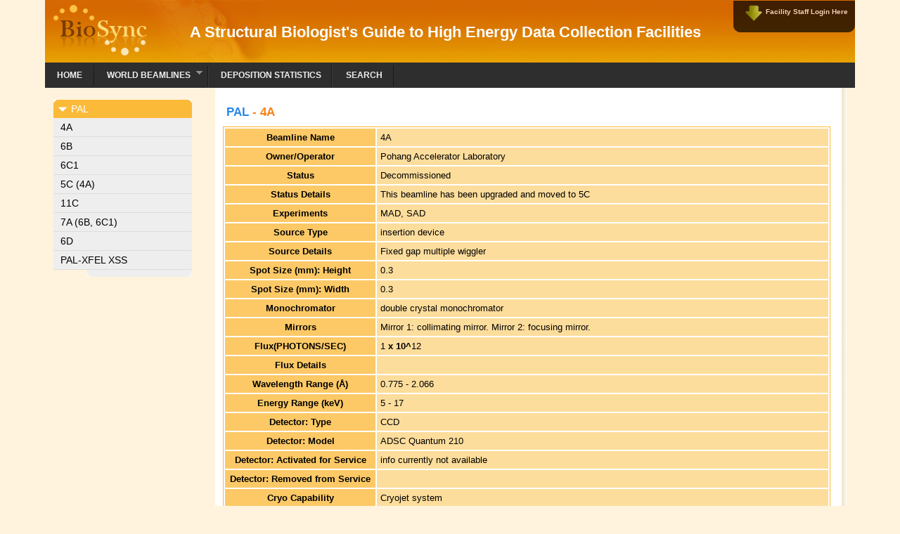

--- FILE ---
content_type: text/html;charset=UTF-8
request_url: https://biosync.rcsb.org/beamlineprofile.do?synch_id=pal&region=Asian&bmln_name=4A
body_size: 10851
content:
<?xml version="1.0" encoding="UTF-8" ?>









<!DOCTYPE html PUBLIC "-//W3C//DTD XHTML 1.0 Transitional//EN" "http://www.w3.org/TR/xhtml1/DTD/xhtml1-transitional.dtd">
<html xmlns="http://www.w3.org/1999/xhtml">
<head>
<meta http-equiv="Content-Type" content="text/html; charset=UTF-8" />
<title>PAL - 4A : BioSync</title>
<meta name="keywords" content="BioSync,Beamline,Beamlines,Synchrotron radiation facilities,crystallization,structure solution,robotics handling,crystal screening,microfocus beams,pal,4A" />
<meta name="description" content="4A Beamline information for PAL facility." />
<!-- Global site tag (gtag.js) - Google Analytics -->
<script async src="https://www.googletagmanager.com/gtag/js?id=G-6SRYL5HK7R"></script>
<script>
  window.dataLayer = window.dataLayer || [];
  function gtag(){dataLayer.push(arguments);}
  gtag('js', new Date());

  gtag('config', 'G-6SRYL5HK7R');
</script>
<link rel="shortcut icon" href="favicon.ico" />
<link rel="stylesheet" type="text/css" href="css/styles.css" />
<link rel="stylesheet" type="text/css" href="css/print.css" media="print" title="Print Stylesheet" />
<!--[if gte IE 5.5]>
<![if lt IE 7]>
<link rel="stylesheet" type="text/css" href="css/ie6.css" />
<![endif]>
<![endif]-->
<!--[if IE]><script src="scripts/excanvas.js" type="text/javascript" charset="utf-8"></script><![endif]-->
<script type="text/javascript" src="scripts/jquery_latest.js"></script>
<script type="text/javascript" src="scripts/jquery.form.js"></script>
<script type="text/javascript" src="scripts/main.js"></script>
<link rel="stylesheet" type="text/css" href="css/superfish.css" />
<script type="text/javascript" src="scripts/superfish.js"></script>
<script type="text/javascript">
// initialise plugins
$(document).ready(function() {
	$('ul.sf-menu').superfish();
});
</script>
</script>
<link rel="stylesheet" type="text/css" href="css/sdmenu.css" />
<script type="text/javascript" src="scripts/sdmenu.js"></script>
<script type="text/javascript">
  // <![CDATA[
	var myMenu;
	window.onload = function() {
		myMenu = new SDMenu("my_menu");
		myMenu.init();
	};
  // ]]>
</script>
<link type="text/css" rel="stylesheet" href="css/jquery.thickbox.css" />
<script type="text/javascript" src="scripts/jquery.thickbox.js"></script>

<script type="text/javascript" src="scripts/jquery.jqprint.js"></script>
<script type="text/javascript">
function printHistory() {
	$("#TB_ajaxContent").jqprint();
}
</script>
</head>
<body>
<div id="page">

	<div id="headerbtn">
		<div id="panel">
			<div id="panel_contents"> </div>
			<div id="login">
			
				<form id="loginform" name="loginform" method="post" action="login.do">
				<input type="hidden" name="ipaddress" id="ipaddress" value="18.117.79.170" />
				<p><b>Facility Data Managers Login Here</b></p>
				<p><label for="username">Username:</label><input type="text" size="15" name="username" id="username" /></p>
				<p><label for="password">Password:</label><input type="password" size="15" name="password" id="password" /></p>
				<p><input type="submit" accesskey="l" id="submit" name="submit" value="Login" /> <input type="reset" id="reset" name="reset" value="Reset" /></p>
				<p><a href="register.jsp">New User?</a> | <a href="forgotpassword.jsp">Forgot Password?</a></p>
				</form>
			
			</div>
		</div>
		<div class="panel_button" style="display: visible;"><img src="images/expand.png" width="25" height="25" align="top" alt="expand" /><a href="#" id="logintxt">Facility Staff Login Here</a></div>
		<div class="panel_button" id="hide_button" style="display: none;"><img src="images/collapse.png" width="25" height="25" alt="collapse" /> <a href="#" class="hide_btn">Hide</a></div>
  	</div>
	<div id="header">
	 <div id="logo">
		<span id="logoImg" style="width:136px;height:77px;display:block;">
			<a href="index.jsp" title="Biosync Home"><img src="images/logo.png" width="136" height="77" alt="Biosync" /></a>
		</span>
	 </div>
	 <div id="headercolumn">
	  <h1>A Structural Biologist's Guide to High Energy Data Collection Facilities</h1>
	 </div><!-- eo #header.column -->
	</div><!-- eo header -->
    <div class="clearfloat"></div>
    
    <div id="mainmenu">
      	<ul id="hdrmenu" class="sf-menu">
     		<li><a href="index.jsp" title="BioSync Home">Home</a></li>
       		<li><a href="#">World Beamlines</a>
       			<ul>
					<li><a href="regionallisting.do?region=Americas" title="Americas Synchrotrons">The Americas</a></li>
  					<li><a href="regionallisting.do?region=European" title="European Synchrotrons">Europe</a></li>
  					<li><a href="regionallisting.do?region=Asian" title="Asian Synchrotrons">Asia / Oceania</a></li>
				</ul>
	        </li>
	      <li><a href="stats.do?stats_sec=MAIN&stats_focus_lvl=GLBL" title="PDB structures Statistics DEV">Deposition Statistics</a></li>
  			<li><a href="search.jsp" title="Search BioSync">Search</a></li>
  			<!-- <li><a href="http://sbkb.org" target="_blank">Structural Biology</a></li> -->
      	</ul>
      	<br class="clearfloat" />
    </div>

    <div class="clearfloat"></div>

	<div id="leftColumn">
		<div id="my_menu" class="sdmenu">
			<div>
				<span>PAL</span>
				
				<a href="beamlineprofile.do?region=Asian&amp;synch_id=pal&amp;bmln_name=4A">4A</a> 
				
				<a href="beamlineprofile.do?region=Asian&amp;synch_id=pal&amp;bmln_name=6B">6B</a> 
				
				<a href="beamlineprofile.do?region=Asian&amp;synch_id=pal&amp;bmln_name=6C1">6C1</a> 
				
				<a href="beamlineprofile.do?region=Asian&amp;synch_id=pal&amp;bmln_name=5C%20(4A)">5C (4A)</a> 
				
				<a href="beamlineprofile.do?region=Asian&amp;synch_id=pal&amp;bmln_name=11C">11C</a> 
				
				<a href="beamlineprofile.do?region=Asian&amp;synch_id=pal&amp;bmln_name=7A%20(6B,%206C1)">7A (6B, 6C1)</a> 
				
				<a href="beamlineprofile.do?region=Asian&amp;synch_id=pal&amp;bmln_name=6D">6D</a> 
				
				<a href="beamlineprofile.do?region=Asian&amp;synch_id=pal&amp;bmln_name=PAL-XFEL%20XSS">PAL-XFEL XSS</a> 
				
			</div><!-- eo div -->
		</div><!-- eo sdmenu -->
    </div><!-- eo leftColumn -->
	<div id="content">
	 <div id="textContent">
		<div style="width:60%;" class="fltlft"><h1><a href="synchrotronprofile.do?region=Asian&amp;synch_id=pal" title="Back to PAL home">PAL</a> - 4A</h1></div>
		<div style="width:35%; text-align:right;" class="fltrt">
			<!-- <a href="contact.jsp?region=Asian&amp;synch_id=pal&amp;bmln_name=4A&amp;height=400&amp;width=600" class="thickbox" title="Contact this beamline"><img src="images/contact_beamline.png" alt="Contact this beamline" /></a> -->
			<span class=" nologin">
				<a href="editbeamline.jsp?region=Asian&amp;synch_id=pal&amp;bmln_name=4A" title="Edit this beamline"><img src="images/editbeamline.png" alt="Edit this 4A" /></a>
				<a href="beamlineupdatehistory.jsp?region=Asian&amp;synch_id=pal&amp;bmln_name=4A&amp;height=400&amp;width=600" class="thickbox" title="History"><img src="images/history.png" alt="View change history for 4A" /></a>
			</span>
		</div>
		<br class="clearfloat" />
		<table>
			
			<thead>
				<tr><th width="25%">Beamline Name</th>
					<td width="75%">
							4A
						</a>
					</td>
				</tr>
			</thead>
			<tbody>
				
										<tr>
											<th>Owner/Operator</th><td> Pohang Accelerator Laboratory</td>
										</tr>
										
										<tr>
											<th>Status</th><td>Decommissioned</td>
										</tr>
										
										<tr>
											<th>Status Details</th><td>This beamline has been upgraded and moved to 5C</td>
										</tr>
										
										<tr>
											<th>Experiments</th><td>MAD, SAD</td>
										</tr>
										
										<tr>
											<th>Source Type</th><td>insertion device</td>
										</tr>
										
										<tr>
											<th>Source Details</th><td>Fixed gap multiple wiggler</td>
										</tr>
										
										<tr>
											<th>Spot Size (mm): Height</th><td>0.3</td>
										</tr>
										
										<tr>
											<th>Spot Size (mm): Width</th><td>0.3</td>
										</tr>
										
										<tr>
											<th>Monochromator</th><td>double crystal monochromator</td>
										</tr>
										
										<tr>
											<th>Mirrors</th><td>Mirror 1: collimating mirror. Mirror 2: focusing mirror.</td>
										</tr>
										
					
					<tr>
					
						<th>Flux(PHOTONS/SEC)</th><td>1 <b> x 10^</b>12 </td>
						
					</tr>
					<tr>
						<th>Flux Details</th><td></td>
					</tr>
					<tr>
						<th>Wavelength Range (&#197;)</th><td>0.775 - 2.066</td>
					</tr>
					<tr>
						<th>Energy Range (keV)</th><td>5 - 17</td>
					</tr>
					
				
									<tr><th>Detector: Type</th><td>CCD</td></tr>
									<tr><th>Detector: Model</th><td>ADSC Quantum 210</td></tr>
									
									
									<tr><th>Detector: Activated for Service</th><td>info currently not available</td></tr>
									<tr><th>Detector: Removed from Service</th><td></td></tr>
									
									
											<tr>
												<th>Cryo Capability</th><td>Cryojet system</td>
											</tr>
											
                                     <tr><th>Hardware</th><td>10CPU, Dual monitor Computer system for structure analysis</td></tr>
                                   
                                     <tr><th>Backup Services</th><td>GIGA Bit data transfer network</td></tr>
                                   

			</tbody>
		</table>
	 </div><!-- eo textContent -->
	</div><!-- eo content -->
    <br class="clearfloat" />
    <div id="footer">
    	<div class="rbroundbox1">
        <div class="rbtop"><div></div></div>
            <div class="rbcontent">
				<div class="fltlft">&copy; 2021 <a href="mailto:biosync@sbkb.org">BioSync</a></div>
				<div class="fltrt" style="font-size: 70%;">
					<span><a href="https://www.nih.gov" target="_blank">National Institutes of Health, </a></span><span><a href="http://science.energy.gov" target="_blank">US Department of Energy</a></span><br class="clearfloat" />
					<span><a href="http://www.nigms.nih.gov" target="_blank">National Institute of General Medical Sciences</a></span><br class="clearfloat" />
				</div>
				<div class="fltrt" style="font-size: 75%;">
					<span class="fltrt">BioSync was funded (2016-2021) by the:</span><br class="clearfloat" />
				</div>
				<br class="clearfloat" />
            </div><!-- /rbcontent -->
        <div class="rbbot"><div></div></div>
	  </div><!-- /rbroundbox -->
	</div><!-- eo footer -->
<script type="text/javascript">
var gaJsHost = (("https:" == document.location.protocol) ? "https://ssl." : "http://www.");
document.write(unescape("%3Cscript src='" + gaJsHost + "google-analytics.com/ga.js' type='text/javascript'%3E%3C/script%3E"));
</script>
<script type="text/javascript">
try {
var pageTracker = _gat._getTracker("UA-9824996-1");
pageTracker._trackPageview();
} catch(err) {}
</script>

</div><!-- eo page -->
</body>
</html>


--- FILE ---
content_type: text/css
request_url: https://biosync.rcsb.org/css/styles.css
body_size: 11027
content:
@charset "utf-8";
/* CSS Document */

body {
	background-color: #FFF3DD;
	margin: 0;
	padding: 0;
	/*color: #494949;*/
	font-family: Arial, Helvetica, sans-serif;
	font-size: 90%;
}

img {
	border: 0;
}

a {
	color: #2887E9;
	text-decoration: none;
}

a:hover {
	text-decoration: underline;
}

h1 {
	font-size: 130%;
	color: #F88112;
	margin: 0;
	padding: 10px 0;
}

h2 {
	font-size: 120%;
	color: #F88112;
	margin: 0;
	padding: 10px 0;
}

h3 {
	font-size: 110%;
	color: #F88112;
	margin: 0;
	padding: 10px 0;
}

h4 {
	font-size: 100%;
	color: #F88112;
	margin: 0;
	padding: 10px 0;
}

sup {
	color: #2887E9;
}

table {
	border: 1px solid #FCBA39;
	width: 100%;
}

/*.searchstats {
	border: "0";
}
*/
table td, table th {
	padding: 5px;
}

table th {
	font-weight: bold;
	text-align: center;
}

/*table td:first-child {
	font-weight: bold;
}
*/

table th {
	background-color: #FCC966;
}

table tr {
	background-color: #FDDD9C;
}

table tr.odd {
	background-color: #FEEBC5;
}

/*.statsTable*/

ul {
	margin: 0px;
	padding: 0px;
}

li {
	list-style-type: none;
	background-image: url(../images/bullet.png);
	background-repeat: no-repeat;
	background-position: 0 .5em; 
	padding-left: 12px;
	margin-bottom: .6em;
}

li ul li {
	list-style-type: circle;
	list-style-image:none;
	background-image: none;
	margin-left: 10px;
	padding-left: 0px;
	margin-top: .6em;
}

/*fieldset {
	border: 1px solid #d56801;
	width: 85%;
	height: 100%;
	margin: 0;
	padding: 5px;
	/*background: url(../images/bgRelatedLinks.jpg) repeat;*/
/*}*/
form {
	/*border: 1px solid #d56801;*/
	width: 95%;
	height: 100%;
	margin: 0;
	padding: 5px;
}
	
legend {
	color: #fff;
	background: #ffa20c;
	border: 1px solid #d56801;
	padding: 2px 6px;
	margin: 0;
}

label {
	width: 28%; /* Width of labels */
	display: inline-block;
	vertical-align: top;
	text-align: right;
}

input, textarea {
	/*color: #781351;
	background: #fee3ad;*/
	border: 1px solid #d56801;
}

.submit input {
	color: #000;
	background: #ffa20f;
	border: 2px outset #d56801;
}

.input {
	border: 1px solid #E8A401;
}

#page {
	width: 90%;
	margin: auto;
	min-height: 600px;
	/*background-color: #fff;*/
	background-color: #FFF3DD;
}

#page_nobg {
	width: 100%;
	margin: auto;
	/*min-height: 600px;*/
	background-color: #fff;
}

#mainmenu {
	/*background-image: url(../images/bgLinks.gif);
	background-repeat: repeat-x;
	height: 100%;*/
	width: auto;
	background-color: #2E2E2E;
	text-align: center;
	margin: 0;
}
#hdrmenu{
	height: 100%;
}
#links {
	background-image: url(../images/bgLinks.gif);
	background-repeat: repeat-x;
	width: auto;
	height: 40px;
	background-color: #2E2E2E;
	text-align: center;
	padding: 0;
	margin: 0;
}

#links ul {
	margin: auto;
	padding: 0;
	text-align:center;
	width: auto;
}

#links li {
	float: left;
	display: block;
	margin: 0;
	background: none;
	padding : 0;
}

#links li a {
	display: inline;
	float: left;
	padding: 10px 15px;
	text-transform: uppercase;
	font-weight: bold;
	font-size: 80%;
	text-align: center;
	color: #efefef;
	text-decoration: none;
	background: #2E2E2E url(../images/linkSeparater.gif) right no-repeat;
}

#links li a:hover {
	background-color: #000;
}

#header {
	background-image: url(../images/banner.jpg);
	background-repeat: repeat-x;
	width: 100%;
	padding: 3px 0;
	margin: 0;
	background-color: #E8A301;
	height: 83px;
}

#logo {
	float: left;
	margin: 0;
	padding: 0 0 0 10px;
	width: 17%;
}

#headercolumn {
	float: left;
	margin: 0;
	width: 80%;
	padding: 30px 0 0 0;
	text-align: left;
}

#headercolumn h1 {
	font-size: 150%;
	margin: 0;
	padding: 0;
	color: #fff;
}


/*************************************************/
#headerbtn {
	/*width: 90%;*/
	margin: 0;
	padding: 0;
	height: 54px;
	position: absolute;
	top: 0;
	right: 5%;
	text-align: center;
	z-index: 25;
}
#panel {
	width: 310px;
	position: relative;
	top: 1px;
	height: 0px;
	margin-left: auto;
	/*margin-right: auto;*/
	z-index: 10;
	overflow: hidden;
	text-align: right;
}
#panel_contents {
	background: black;
	filter:alpha(opacity=70);
	-moz-opacity:0.70;
	-khtml-opacity: 0.70;
	opacity: 0.70;
	height: 100%;
	/*width: 40%;*/
	width: 300px;
	position: relative;
	z-index: -1;
	margin-left: auto;
}
#login {
	width: 300px;
	height: 150px;
	position: absolute;
	right: 10px;
	margin-left: auto;
	top: 10px;
	text-align: right;
	padding-left: 10px;
	color: #ffffff;
}
#login label {
	width: 45%;
}
.panel_button {
	margin-left: auto;
	position: relative;
	top: 1px;
	width: 173px;
	height: 45px;
	background: url(../images/panel_button.png);
	z-index: 20;
	filter:alpha(opacity=70);
	-moz-opacity:0.70;
	-khtml-opacity: 0.70;
	opacity: 0.70;
	cursor: pointer;
	padding: 0;
}
.panel_button img {
	position: relative;
	top: 5px;
	border: none;
	padding: 0;
	margin: 0;
}
.panel_button a {
	text-decoration: none;
	color: #FFFFFF;
	font-size: 10px;
	font-weight: bold;
	position: relative;
	top: 10px;
	left: 5px;
}
.panel_button .hide_btn {
	text-decoration: none;
	color: #545454;
	font-size: 16px;
	font-weight: bold;
	position: relative;
	top: 0;
	left: 5px;
}
.panel_button a:hover {
	color: #999999;
}
/*************************************************/

#leftColumn {
	float: left; /* this element must precede in the source order any element you would like it be positioned next to */
	width: 19%; /* since this element is floated, a width must be given */
	padding: 1%; /* top and bottom padding create visual space within this div  */
	margin: 0;
}

#content {
	width: 75%;
	background: #FFFFFF url(../images/rightShadow.jpg) top right repeat-y;
	float: left;
	padding: 15px 2% 5px 1%;
	margin: 0;
	font-size: 90%;
}

#content_nocol {
	width: 97%;
	background: #FFFFFF url(../images/rightShadow.jpg) top right repeat-y;
	padding: 15px 2% 5px 1%;
	margin: 0;
	font-size: 90%;
}

#content_nocol_noshadow {
	width: 100%;
	padding: 10px 1% 5px 1%;
	margin: 0;
	font-size: 90%;
}

#content_three {
	width: 52%;
	background: #FFFFFF url(../images/rightShadow.jpg) top right repeat-y;
	float: left;
	padding: 2%;
	margin: 0;
	font-size: 90%;
}

#textContent{
	width: 100%;
}

#rightColumn {
	float: right;
	background-color: #FEF2DB;
	width: 19%;
	padding: 0 1% 0 1%;
	margin: 0;
	font-size: 90%;
	/*background-image: url(../images/rightShadow.jpg);
	background-repeat: repeat-y;
	background-position: left top;*/
}

.relatedLinks {
	width: 100%;
	margin: 0 2% 0 2%;
	padding: 0;
	float: left;
}

#contact {
	width: 100%;
	margin: 0 2% 0 2%;
	padding: 0;
	float: left;
}

.relatedLinks ul{
	margin: 0;
	padding: 0;
}

.relatedLinks li {
	border-top: 1px solid #d56801;
	display: block;
	padding: 7px;
	list-style-type: none;
	margin: 0;
	background: none;
}

#footer {
	width: 99%;
	float:left;
	padding: 5px 5px 5px 5px;
	margin: 0;
}

#footer a{
	color:#FFFFFF;
}

/* Miscellaneous classes for reuse */
.box {
	border: 1px solid #FCBA39;
	background-image: url(../images/bgDivs.gif);
	background-repeat: repeat-x;
	background-position: bottom left;
	background-color: #FEEBC6;
	padding: 1%;
	margin-top: 1%;
}
.fieldset {
	border: 1px dashed #FCBA39;
	padding: 5px;
	margin: 5px;
}
.delete-button-div {
	text-align: right;
}
.commonBorder {
	border: 1px solid #222222;
}
.doubleBorder {
	border: 4px double #AD8453;
}

.bgcolor {
	background: #fee3ad;
}
.msg_head {
	padding: 3px 5px;
	cursor: pointer;
	background: url(../images/header_bg.gif) bottom left no-repeat;
	margin:1px;
}

.msg_body li {
	background-image: none;
}
.nologin {
	display: none;
}
.yeslogin {
	display: inline;
}
.prelogin {
	display: inline;
}
.padright {
	padding-right: 5px;
}
.fltrt { /* this class can be used to float an element right in your page. The floated element must precede the element it should be next to on the page. */
	float: right;
	/*margin-left: 8px;
	padding-right: 3px;*/
	margin-left: 0.5%;
	padding-right: 0.5%;
}
.fltlft { /* this class can be used to float an element left in your page The floated element must precede the element it should be next to on the page. */
	float: left;
	/*margin-right: 8px;
	padding-left: 3px;
	*/
	margin-right: 0.5%;
	padding-left: 0.5%;
}
.clearfloat { /* this class should be placed on a div or break element and should be the final element before the close of a container that should fully contain its child floats */
	clear:both;
    height:0;
    font-size: 1px;
    line-height: 0;
	overflow:hidden;
}
.rbroundbox1 { 	background: url(../images/bgFooter.gif) repeat; }
.rbroundbox { background: url(../images/bgRelatedLinks.jpg) repeat; }
.rbtop div { background: url(../images/tl.gif) no-repeat top left; }
.rbtop { background: url(../images/tr.gif) no-repeat top right; }
.rbbot div { background: url(../images/bl.gif) no-repeat bottom left; }
.rbbot { background: url(../images/br.gif) no-repeat bottom right; }

.dsply_swtch{	color: #2887E9;}

/***************************************/
.shiftcontainer{
	position: relative;
	left: 7px; /*Number should match -left shadow depth below*/
	top: 7px; /*Number should match -top shadow depth below*/
}

.shadowcontainer{
	width: 100%; /* container width*/
	background: transparent url(../images/bigshadow.gif) no-repeat bottom right;
}

.shadowcontainer .innertable{
	/* Add container height here if desired */
	background-color: white;
	position: relative;
	left: -7px; /*shadow depth*/
	top: -7px; /*shadow depth*/
}
/***************************************/

/* height and width stuff, width not really nessisary. */
.rbtop div, .rbtop, .rbbot div, .rbbot {
width: 100%;
height: 7px;
font-size: 1px;
}
.rbcontent { margin: 0 7px; }
.rbcontent h2, .rbcontent h3 { text-align:center; }
.rbroundbox { width: 100%; margin: 1em auto;}


.rightColContent {
	width: 100%;
	margin: 5% 2% 0 2%;
	padding-bottom: 3%;
	float: left;
	background-color: #FEF2DB; 
}
.rightColContent h2, .rightColContent h3 { text-align:center; }

.rightColContent ul{
	margin: 0;
	padding: 0;
}

.rightColContent li {
	border-top: 1px solid #d56801;
	display: block;
	padding: 7px;
	list-style-type: none;
	margin: 0;
	background: none;
}

.nostyle {
	background: none;
	border: none;
	text-align: left;
	vertical-align: top;
}

.textcenter {
	text-align: center;
	display: inline;
}
/*
.b1f, .b2f, .b3f, .b4f{font-size:1px; overflow:hidden; display:block;}
.b1f {height:1px; background:#fff; margin:0 5px;}
.b2f {height:1px; background:#fff; margin:0 3px;}
.b3f {height:1px; background:#fff; margin:0 2px;}
.b4f {height:2px; background:#fff; margin:0 1px;}
.contentf {background: #fff;}
.contentf div {margin-left: 5px;}
*/
.b1f, .b2f, .b3f, .b4f{font-size:1px; overflow:hidden; display:block;}
.b1f {height:1px; background:#ddd; margin:0 5px;}
.b2f {height:1px; background:#eee; border-right:2px solid #ddd; border-left:2px solid #ddd; margin:0 3px;}
.b3f {height:1px; background:#eee; border-right:1px solid #ddd; border-left:1px solid #ddd; margin:0 2px;}
.b4f {height:2px; background:#eee; border-right:1px solid #ddd; border-left:1px solid #ddd; margin:0 1px;}
.contentf {background: #eee; border-right:1px solid #ddd; border-left:1px solid #ddd;}
.contentf div {margin-left: 5px;}


--- FILE ---
content_type: text/css
request_url: https://biosync.rcsb.org/css/sdmenu.css
body_size: 1532
content:
@charset "utf-8";
div.sdmenu {
	width: 90%;/*150px original*/
	font-size: 100%;
	padding-bottom: 10px;
	margin: 5px 0 0 0;
	background: url(../images/menu_bottom.gif) no-repeat  right bottom;
	color: #fff;
}

div.sdmenu div {
	/*background: url(/images/title.gif) repeat-x;*/
	background: #FCBA39 url(../images/menu_tr.gif) no-repeat top right; /*82aed3*/
	overflow: hidden;
	margin: 0;
}

/*div.sdmenu div:first-child {
	background: url(../images/title.gif) repeat-x;
}*/

div.sdmenu div.collapsed {
	height: 25px;
}

div.sdmenu div span {
	display: block;
	padding: 5px 25px;
	color: white;
	/*background: url(../images/expanded.gif) no-repeat 10px center;*/
	background: url(../images/menu_tle.gif) no-repeat top left;
	cursor: default;
	/*border-bottom: 1px solid #ddd;*/
}

div.sdmenu div span a, div.sdmenu div span a:hover {
	background: none;
	padding: 0;
	margin: 0;
	color: white;
}

div.sdmenu div.collapsed span {
	/*background-image: url(../images/collapsed.gif);*/
	background: url(../images/menu_tlc.gif) no-repeat top left;
}

div.sdmenu div a {
	padding: 5px 10px;
	background: #eee;
	/*background: url(../images/lmi.gif) repeat;*/
	display: block;
	border-bottom: 1px solid #ddd;
	color: #000;/*#066;*/
}

div.sdmenu div a.current {
	/*background : #7786a0;#ccc;*/
	background: url(../images/menu_lmi_h.gif) repeat;
}

div.sdmenu div a:hover {
	/*background : #82AED3 url(../images/linkarrow.gif) no-repeat right center;*/
	background: url(../images/menu_lmi_h.gif) repeat;
	color: #fff;
	text-decoration: none;
}


--- FILE ---
content_type: text/css
request_url: https://biosync.rcsb.org/css/print.css
body_size: 748
content:
@charset "utf-8";
body {
	font-size: 85%;
}
#page {
	width: 100%;
	margin: auto;
}
#logo {
	float: left;
	margin: 0;
	padding: 5px 0 0 2%;
	width: 20%;
}
#headerbtn {
	display:none;
}
#headercolumn {
	float: right;
	width: 75%;
	margin: 0;
	padding: 30px 0 0 2%;
}
#links li a {
	float: left;
	padding: 10px 5px;
}
#content {
	float: left;
	width: 97%;
}
#content_nocol {
	width: 97%;
}
#leftColumn {
	/*float: left; /* this element must precede in the source order any element you would like it be positioned next to */
	/*width: 20%; /* since this element is floated, a width must be given */
	display: none;
}
#rightColumn {
	/*float: left;
	width: 20%;*/
	display: none;
}
.noprint {
	display: none;
}
.breakhere {
	page-break-before: always;
}

--- FILE ---
content_type: text/javascript
request_url: https://biosync.rcsb.org/scripts/sdmenu.js
body_size: 3696
content:
function SDMenu(id) {
	if (!document.getElementById || !document.getElementsByTagName)
		return false;
	this.menu = document.getElementById(id);
	this.submenus = this.menu.getElementsByTagName("div");
	this.remember = true;
	this.speed = 3;
	this.markCurrent = true;
	this.oneSmOnly = false;
}
SDMenu.prototype.init = function() {
	var mainInstance = this;
	for (var i = 0; i < this.submenus.length; i++)
		//this.submenus[i].getElementsByTagName("span")[0].onmouseover = function() {
		this.submenus[i].getElementsByTagName("span")[0].onclick = function() {
			mainInstance.toggleMenu(this.parentNode);
		};
	if (this.markCurrent) {
		var links = this.menu.getElementsByTagName("a");
		for (var i = 0; i < links.length; i++)
			if (links[i].href == document.location.href) {
				links[i].className = "current";
				break;
			}
	}
	if (this.remember) {
		var regex = new RegExp("sdmenu_" + encodeURIComponent(this.menu.id) + "=([01]+)");
		var match = regex.exec(document.cookie);
		if (match) {
			var states = match[1].split("");
			for (var i = 0; i < states.length; i++)
				this.submenus[i].className = (states[i] == 0 ? "collapsed" : "");
		}
	}
};
SDMenu.prototype.toggleMenu = function(submenu) {
	if (submenu.className == "collapsed")
		this.expandMenu(submenu);
	else
		this.collapseMenu(submenu);
};
SDMenu.prototype.expandMenu = function(submenu) {
	var fullHeight = submenu.getElementsByTagName("span")[0].offsetHeight;
	var links = submenu.getElementsByTagName("a");
	for (var i = 0; i < links.length; i++)
		fullHeight += links[i].offsetHeight;
	var moveBy = Math.round(this.speed * links.length);
	
	var mainInstance = this;
	var intId = setInterval(function() {
		var curHeight = submenu.offsetHeight;
		var newHeight = curHeight + moveBy;
		if (newHeight < fullHeight)
			submenu.style.height = newHeight + "px";
		else {
			clearInterval(intId);
			submenu.style.height = "";
			submenu.className = "";
			mainInstance.memorize();
		}
	}, 30);
	this.collapseOthers(submenu);
};
SDMenu.prototype.collapseMenu = function(submenu) {
	var minHeight = submenu.getElementsByTagName("span")[0].offsetHeight;
	var moveBy = Math.round(this.speed * submenu.getElementsByTagName("a").length);
	var mainInstance = this;
	var intId = setInterval(function() {
		var curHeight = submenu.offsetHeight;
		var newHeight = curHeight - moveBy;
		if (newHeight > minHeight)
			submenu.style.height = newHeight + "px";
		else {
			clearInterval(intId);
			submenu.style.height = "";
			submenu.className = "collapsed";
			mainInstance.memorize();
		}
	}, 30);
};
SDMenu.prototype.collapseOthers = function(submenu) {
	if (this.oneSmOnly) {
		for (var i = 0; i < this.submenus.length; i++)
			if (this.submenus[i] != submenu && this.submenus[i].className != "collapsed")
				this.collapseMenu(this.submenus[i]);
	}
};
SDMenu.prototype.expandAll = function() {
	var oldOneSmOnly = this.oneSmOnly;
	this.oneSmOnly = false;
	for (var i = 0; i < this.submenus.length; i++)
		if (this.submenus[i].className == "collapsed")
			this.expandMenu(this.submenus[i]);
	this.oneSmOnly = oldOneSmOnly;
};
SDMenu.prototype.collapseAll = function() {
	for (var i = 0; i < this.submenus.length; i++)
		if (this.submenus[i].className != "collapsed")
			this.collapseMenu(this.submenus[i]);
};
SDMenu.prototype.memorize = function() {
	if (this.remember) {
		var states = new Array();
		for (var i = 0; i < this.submenus.length; i++)
			states.push(this.submenus[i].className == "collapsed" ? 0 : 1);
		var d = new Date();
		d.setTime(d.getTime() + (30 * 24 * 60 * 60 * 1000));
		document.cookie = "sdmenu_" + encodeURIComponent(this.menu.id) + "=" + states.join("") + "; expires=" + d.toGMTString() + "; path=/";
	}
};

--- FILE ---
content_type: text/javascript
request_url: https://biosync.rcsb.org/scripts/jquery.jqprint.js
body_size: 1872
content:
// -----------------------------------------------------------------------
// eros@recoding.it
// jqprint 0.1 
// - 11/05/2009 - first sketch
//
// Printing plug-in for jQuery, evolution of jPrintArea: http://plugins.jquery.com/project/jPrintArea
// requires jQuery 1.3.x
//------------------------------------------------------------------------

(function($) {
    var opt;

    $.fn.jqprint = function (options) {
        opt = $.extend({}, $.fn.jqprint.defaults, options);

        var $element = (this instanceof jQuery) ? this : $(this);
        var $iframe = $("<iframe  />");
    
        if (!opt.debug) 
        {
            $iframe.css({ position: "absolute", width: "0px", height: "0px", left: "-600px", top: "-600px" });
        }

        $iframe.appendTo("body");
        
        var doc = $iframe[0].contentWindow.document;
        
        if (opt.importCSS)
        {
            if ($("link[media=print]").length > 0) 
            {
                $("link[media=print]").each( function() {
                    doc.write("<link type='text/css' rel='stylesheet' href='" + $(this).attr("href") + "' media='print' />");
                });
            }
            else 
            {
                $("link").each( function() {
                    doc.write("<link type='text/css' rel='stylesheet' href='" + $(this).attr("href") + "' />");
                });
            }
        }
        
        doc.write($element.outer());
        doc.close();
        
        $iframe[0].contentWindow.focus();
        setTimeout( function() { $iframe[0].contentWindow.print(); }, 1000);
    }
    
    $.fn.jqprint.defaults = {
		debug: false,
		importCSS: true
	};

    // Thanks to 9__, found at http://users.livejournal.com/9__/380664.html
    jQuery.fn.outer = function() {
      return $($('<div></div>').html(this.clone())).html();
    } 
})(jQuery);

--- FILE ---
content_type: text/javascript
request_url: https://biosync.rcsb.org/scripts/main.js
body_size: 1233
content:
function showResponse(responseText, statusText)  {
	var options = {
			target:		'#login',   // target element(s) to be updated with server response
			clearForm:	true,
			success:	showResponse
	};
	$('#loginform').ajaxForm(options);
	if ( $(".nologin").length > 0 && $('#login').html().indexOf('Welcome')!=-1) {
		var $this = $(".nologin");
		$this.removeClass('nologin');
		$this.addClass('yeslogin');
	}
	else {
		if ($(".yeslogin").length > 0 ) {
			var $this = $(".yeslogin");
			$this.removeClass('yeslogin');
			$this.addClass('nologin');
		}
	}
	if ($('#ipaddress').length > 0) { $('#logintxt').html('Facility Staff Login Here'); } else { $('#logintxt').html('Facility Staff Logout Here'); }
}
$(document).ready(function() {
	$("div.panel_button").click(function(){
		$("div#panel").animate({height: "260px"}).animate({height: "230px"}, "fast");
		$("div.panel_button").toggle();
	});

   $("div#hide_button").click(function(){
		$("div#panel").animate({height: "0px"}, "fast");
   });

  /* BINDING LOGINFORM */
	var options = {
		target:		'#login',   // target element(s) to be updated with server response
		clearForm:	true,
		success:	showResponse
	};
	// bind form using 'ajaxForm'
	$('#loginform').ajaxForm(options);
});